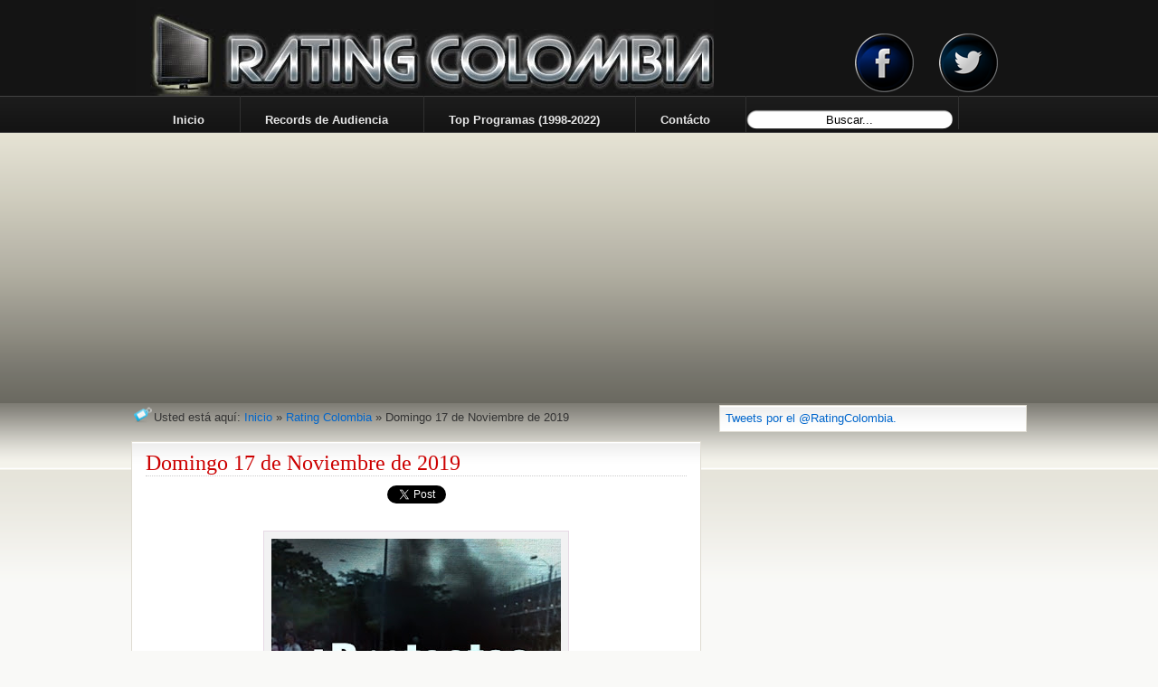

--- FILE ---
content_type: text/html; charset=UTF-8
request_url: https://www.ratingcolombia.com/2019/11/17.html
body_size: 14565
content:
<!DOCTYPE html>
<html dir='ltr' xmlns='http://www.w3.org/1999/xhtml' xmlns:b='http://www.google.com/2005/gml/b' xmlns:data='http://www.google.com/2005/gml/data' xmlns:expr='http://www.google.com/2005/gml/expr'><head>
<link href='https://www.blogger.com/static/v1/widgets/2944754296-widget_css_bundle.css' rel='stylesheet' type='text/css'/>
<meta content='Audiencia de los principales canales de televisión del país. Caracol, RCN, UNO' name='Description'/>
<script src="//raytemplates.googlecode.com/files/jquery-1.2.6.min.js" type="text/javascript"></script>
<script src="//raytemplates.googlecode.com/files/slider.js" type="text/javascript"></script>
<script src="//raytemplates.googlecode.com/files/stepcarousel.js" type="text/javascript"></script>
<meta content='text/html; charset=UTF-8' http-equiv='Content-Type'/>
<meta content='blogger' name='generator'/>
<link href='https://www.ratingcolombia.com/favicon.ico' rel='icon' type='image/x-icon'/>
<link href='https://www.ratingcolombia.com/2019/11/17.html' rel='canonical'/>
<link rel="alternate" type="application/atom+xml" title="RATING COLOMBIA - Atom" href="https://www.ratingcolombia.com/feeds/posts/default" />
<link rel="alternate" type="application/rss+xml" title="RATING COLOMBIA - RSS" href="https://www.ratingcolombia.com/feeds/posts/default?alt=rss" />
<link rel="service.post" type="application/atom+xml" title="RATING COLOMBIA - Atom" href="https://www.blogger.com/feeds/9083831503758687191/posts/default" />

<link rel="alternate" type="application/atom+xml" title="RATING COLOMBIA - Atom" href="https://www.ratingcolombia.com/feeds/1734923309253022765/comments/default" />
<!--Can't find substitution for tag [blog.ieCssRetrofitLinks]-->
<link href='https://blogger.googleusercontent.com/img/b/R29vZ2xl/AVvXsEjVKPZnMBC9YLhvxkftWKkGnMSkODf2qL-UZZi6o-ZMTu_CNU2qBKRbSc7SononUOzo6hcYulkw3Pzwui8MxOlyWQvNfMApiZ96oWlv2k681W-A31p2XuTBxQ9YdL88_dgfHt6PhcSa3bVx/s320/17-11.jpg' rel='image_src'/>
<meta content='https://www.ratingcolombia.com/2019/11/17.html' property='og:url'/>
<meta content='Domingo 17 de Noviembre de 2019' property='og:title'/>
<meta content='Audiencia de los principales canales de televisión del país.' property='og:description'/>
<meta content='https://blogger.googleusercontent.com/img/b/R29vZ2xl/AVvXsEjVKPZnMBC9YLhvxkftWKkGnMSkODf2qL-UZZi6o-ZMTu_CNU2qBKRbSc7SononUOzo6hcYulkw3Pzwui8MxOlyWQvNfMApiZ96oWlv2k681W-A31p2XuTBxQ9YdL88_dgfHt6PhcSa3bVx/w1200-h630-p-k-no-nu/17-11.jpg' property='og:image'/>
<title>RATING COLOMBIA: Domingo 17 de Noviembre de 2019</title>
<style id='page-skin-1' type='text/css'><!--
/*
-----------------------------------------------
Template Televisão // Abril 2010
Original: Mínima
http://templatesparanovoblogger.blogspot.com
Ìcone da TV Plasma: Roberto Abril Hidalgo
http://bobbyperux.deviantart.com/
*** Não é permitido retirar os créditos ***
----------------------------------------------- */
/* Variable definitions
====================
<Variable name="bgcolor" description="Page Background Color"
type="color" default="#fff">
<Variable name="menulinkcolor" description="Menu Link Color"
type="color" default="#fff">
<Variable name="menulinkhover" description="Menu Link Hover"
type="color" default="#fff">
<Variable name="textcolor" description="Text Color"
type="color" default="#333">
<Variable name="linkcolor" description="Link Color"
type="color" default="#58a">
<Variable name="pagetitlecolor" description="Blog Title Color"
type="color" default="#666">
<Variable name="titleshadow" description="Blog Title Shadow"
type="color" default="#666">
<Variable name="descriptioncolor" description="Blog Description Color"
type="color" default="#999">
<Variable name="titlecolor" description="Post Title Color"
type="color" default="#c60">
<Variable name="titleborder" description="Title Border"
type="color" default="#c60">
<Variable name="bordercolor" description="Border Color"
type="color" default="#ccc">
<Variable name="imageborder" description="Image Border Color"
type="color" default="#ccc">
<Variable name="imagebg" description="Image Background Color"
type="color" default="#ccc">
<Variable name="blockquotebg" description="Blockquote Background Color"
type="color" default="#ccc">
<Variable name="blockquoshadowcolor" description="Blockquote Shadow Color"
type="color" default="#ccc">
<Variable name="sidebarcolor" description="Sidebar Title Color"
type="color" default="#999">
<Variable name="sidebartitleshadow" description="Sidebar Title Shadow"
type="color" default="#999">
<Variable name="sidebarlink" description="Sidebar Link Color"
type="color" default="#999">
<Variable name="sidebarlinkhover" description="Sidebar Link Hover"
type="color" default="#999">
<Variable name="sidebartextcolor" description="Sidebar Text Color"
type="color" default="#666">
<Variable name="visitedlinkcolor" description="Visited Link Color"
type="color" default="#999">
<Variable name="footercolor" description="Footer Text Color"
type="color" default="#999">
<Variable name="footerlinkcolor" description="Footer Link Color"
type="color" default="#999">
<Variable name="breadcrumbscolor" description="Breadcrumbs Color"
type="color" default="#666">
<Variable name="bodyfont" description="Text Font"
type="font" default="normal normal 100% Georgia, Serif">
<Variable name="headerfont" description="Sidebar Title Font"
type="font"
default="normal normal 78% 'Trebuchet MS',Trebuchet,Arial,Verdana,Sans-serif">
<Variable name="sidebarfont" description="Sidebar Font"
type="font"
default="normal normal 78% 'Trebuchet MS',Trebuchet,Arial,Verdana,Sans-serif">
<Variable name="sidebarlinkfont" description="Sidebar Link Font"
type="font"
default="normal normal 78% 'Trebuchet MS',Trebuchet,Arial,Verdana,Sans-serif">
<Variable name="pagetitlefont" description="Blog Title Font"
type="font"
default="normal normal 200% Georgia, Serif">
<Variable name="descriptionfont" description="Blog Description Font"
type="font"
default="normal normal 78% 'Trebuchet MS', Trebuchet, Arial, Verdana, Sans-serif">
<Variable name="posttitlefont" description="Post Title Font"
type="font"
default="normal normal 78% 'Trebuchet MS', Trebuchet, Arial, Verdana, Sans-serif">
<Variable name="postfooterfont" description="Post Footer Font"
type="font"
default="normal normal 78% 'Trebuchet MS', Trebuchet, Arial, Verdana, Sans-serif">
<Variable name="footerfont" description="Footer Font"
type="font"
default="normal normal 78% 'Trebuchet MS', Trebuchet, Arial, Verdana, Sans-serif">
Variable name="breadcrumbsfont" description="Breadcrumbs Font"
type="font"
default="normal normal 78% 'Trebuchet MS', Trebuchet, Arial, Verdana, Sans-serif">
<Variable name="startSide" description="Side where text starts in blog language"
type="automatic" default="left">
<Variable name="endSide" description="Side where text ends in blog language"
type="automatic" default="right">
*/
body#layout #outer-wrapper{float:left;width: 900px;margin: 0px;}
body#layout #imagem{margin: 0px; width: 120px}
body#layout #main-wrapper{width: 550px}
body#layout header-wrapper{margin: 0px;float:left;width: 60%;}
body#layout #crosscol-wrapper{width:800px; margin-top: 40px;margin-bottom: 20px;}
body#layout #content-wrapper{margin: 0px;margin-top: 90px}
body#layout #footer-wrapper{margin: 0px;width:900px}
body#layout footer-column-container, body#layout #footer-bottom, body#layout #creditos{margin: 0px;width:900px}
.post embed, .post object{max-width: 580px;}
.sidebar .widget embed, .sidebar .widget object{width: 325px; height: 220px}
body {
margin:0;
background:#f9f9f7 url(https://blogger.googleusercontent.com/img/b/R29vZ2xl/AVvXsEiDoa04XzixK1WIb3nJkkajY6t1YxMdij9v7C4YsAoQbNvn9Kdz_iqKkIgkScj0-knDcgbo9ibBBsLN5CL-9a3Fk1OvuzMRQT2zN2zSh5kWVyx82d1QKP0gxSUfzkbHfyRP7DLAr3u0fv2c/s1600/body2.png)    repeat-x top left;
color:#333;
font-family:Arial,Tahoma,Verdana;
font-size:13px;
margin:0 auto;
padding:0;}
a:link {color:#0066CC;text-decoration:none; }
a:visited {color:#cc0000;text-decoration:none;}
a:hover {color:#cc0000; text-decoration:underline;}
a img {border-width:0;}
#navbar-iframe{height:0px}
.status-msg-wrap{display: none;}
.left{float:left}
.right{float:right}
/* Header
------------- */
#header-wrapper {
margin:0 auto;
padding:0;
height:58px;
width:980px;
background: url(https://blogger.googleusercontent.com/img/b/R29vZ2xl/AVvXsEjoxpw-_WBkz8MrhOJyB0M5inaMUb_kZRBwlKfnWdSdnSJVKIYiIFOkzyEqHd3lfJwdEvSpEItemuzUKQkg9KZvAt6tgwTqf8Ezp5ebFV7kJmy7eCPlXP6LWGkTBt7lWUDGfQqH39KEmtaG/s1600/tv.png)  no-repeat 0px 30px;}
#header {width: 500px;height:106px;margin: 0px 0px;padding: 0px;float:left}
#header-right{width: 470px;height: 106px; margin: 0px 0px;padding: 0px; float:right}
#header-right .widget{margin: 0px;padding: 34px 0px 0px;}
#header-inner {background-position: center; margin-left: auto;margin-right: auto;}
#header h1 {
margin: 0px;
padding: 40px 0px 0px 70px;
text-align:left;
color: #ffffff;
text-shadow: 1px 1px 2px #000000;
letter-spacing:0px;
line-height: 1.4em;
font: normal normal 230% Trebuchet, Trebuchet MS, Arial, sans-serif;}
#header a, #header a:visited {
margin:0;
padding:0;
text-decoration:none;}
#header a:hover {color:#ffffff;}
#header .description {
margin: 6px 0px 0px 0px;
text-align:left;
max-width:750px;
color: #e6e6e6;
letter-spacing:0px;
line-height: 1.4em;
font:normal normal 135% Verdana, sans-serif;}
#header img {margin-left: auto;margin-right: auto;}
#outer-wrapper {
margin: 0px auto;
color:#1a1a19;
padding:0px;
width:100%;
background: url(https://i.ibb.co/X2yrdPj/Canales.jpg)  no-repeat  50% 155px;
}
#crosscol-wrapper{
float:left;
margin: 0px;
width: 980px;
height: 40px;
padding: 0px 0px 0px;}
#crosscol-wrapper ul{
height: 30px;
margin: 0px auto 0px;
padding: 0px 0px 0px 0px;
list-style-type:none}
#crosscol-wrapper li{
float:left;
list-style-type:none;
border-style:solid;
border-color: #303030;
border-width:  0px thin 0px 0px;}
#crosscol-wrapper li a{
float:left;
height: 20px;
color:#e6e6e6;
padding: 10px 15px; }
#crosscol-wrapper li a:hover{background: url(https://blogger.googleusercontent.com/img/b/R29vZ2xl/AVvXsEgP5vO9Pz286pulZZuWMhjnPJDBVWhzGEXfkpqo5PvXkD6sk1cKuRX9OdhH9RGsQU-o6-HzgbXFfZoD-rz8KmYJK9Ra4V9hvXhluRKjtuFLJ-Dz92ZoQelSeYNYmE4znKIL98HQK4efFBCW/s1600/menu-hover.png)  repeat-x; color:#ffffff; text-decoration: none}
#crosscol-wrapper .widget{margin: 0px; padding: 0px;}
#content-wrapper{
width: 990px;
margin:380px auto 0px;
padding: 0px 0px;}
#blog-pager{width:625px;margin: 0 auto; clear:both;padding: 6px 0px;background: #fff url(https://blogger.googleusercontent.com/img/b/R29vZ2xl/AVvXsEhrBV4K7_YWNZDGG22ijqbc4kNvDFjcAI9gkLf17y02M2pxGTlAd9zMYiVTvMieo86GxqeKn1_TWNlSTuxH4wE3WnyJ3J8wCdsfRN04C6OAORO0n6YwPLBIXvbIr6Va9_nOdF25zecCN5Ic/s1600/post.png)  repeat-x;border:1px solid #DEDBD1;}
#main-wrapper {
margin-top:8px;
padding: 0px;
float:left;
width:630px;
word-wrap: break-word;
overflow: hidden;}
#sidebar-wrapper {
width: 340px;
margin-top: 10px;
padding: 0px;
float: right;
word-wrap: break-word;
overflow: hidden; }
#sidebar-top{width:340px; float:left; margin: 0px;padding:0px;}
#sidebar-top2{position:relative;width:340px; float:left; margin:0px;padding:0px;}
#sidebar-top-left{width:165px;margin: 0px; float:left;}
#sidebar-top-right{width:165px;margin: 0px; float:right;}
#sidebar-bottom{margin: 0px;padding: 0px;width:340px; float:left;}
#sidebar-top .widget{position:relative;margin: 0 auto 0px; padding: 0px; background: none;border:none; }
#sidebar-top .widget-content{padding: 0px; margin: 0 auto;}
#sidebar-top .widget img{position: relative;width: 338px; height:120px; border: 1px solid #777;padding: 0px; margin: 0 auto;z-index: 50}
#sidebar-top .caption{padding: 3px 0px 4px 0px;width: 338px; background: #111;position: absolute; top: 97px;left:1px; z-index: 1000; color: #fff;font-weight:bold; text-align:center;opacity: .7;filter:alpha(opacity=70);-moz-opacity:0.7;-khtml-opacity: 0.7;}
#sidebar-top .widget-item-control {
height:0px;
margin-top:0px;
display:none;}
/* Posts
-------------- */
#imagem-top{
margin: 0 auto;
float:left;
width: 628px;
height: 130px;
*height: 140px;
}
#imagem-top img{margin: 0px;float:left;
width:596px;height:120px;border: 1px solid #999; padding: 0px;}
h2.date-header{width: 100px;margin:10px 0px 0px;*margin: 0px 0px 0px;font-size: 11px;font-weight:normal;padding: 0px 5px 0px 0px;*padding: 20px 0px 0px 0px;color:#5a5a5a; text-align:right; float:right; }
.post {
float:left;
padding: 0px 0px 0px;
position:relative;
margin: 0px 0px 20px 0px;
width:628px;
line-height:1.4em;
color: #181818;
background: #fff url(https://blogger.googleusercontent.com/img/b/R29vZ2xl/AVvXsEhrBV4K7_YWNZDGG22ijqbc4kNvDFjcAI9gkLf17y02M2pxGTlAd9zMYiVTvMieo86GxqeKn1_TWNlSTuxH4wE3WnyJ3J8wCdsfRN04C6OAORO0n6YwPLBIXvbIr6Va9_nOdF25zecCN5Ic/s1600/post.png)  repeat-x;border:1px solid #DEDBD1;}
.post h3 {
height: auto;
font-style:normal;
letter-spacing: 0px;
border-bottom: 1px dotted #ccc;
color:#cc0000;
font:normal normal 135% Georgia, Times, serif;
padding: 10px 0px 0px;
margin:0px 0px 10px;}
.post h3 a, .post h3 a:visited, .post h3 strong {
width: 500px;
color:#cc0000;
font:normal normal 135% Georgia, Times, serif;
margin:0;
padding:0;
text-decoration:none;}
.post h3 strong, .post h3 a:hover {color:#cc0000;text-decoration:none}
.post-body {margin:0px 0px 0px;  line-height:1.5em;  padding: 0px 15px 5px;}
.post img{margin-right:8px; border:1px solid #d6d6d6}
.post img:hover{border: 1px solid #ccc}
.post-body blockquote {line-height:1.4em;}
.post-footer {
background: url(https://blogger.googleusercontent.com/img/b/R29vZ2xl/AVvXsEhvQa0lTW0gRzxeDIWFyq5hT9MHMWE5z4NGSDoEZf4fEyEQj45f90dbP3a_2qYdFBKGa758VoBxadfG0qf-BctLhCmz4qPUhw5IEHy_jHbMkhfFHnQszQzPvTjrcUb3j2BnIHkxlMIALl9K/s1600/post-footer.png)  repeat-x bottom left;
margin: 4px 0px 0px;
padding:15px 0px 5px;
height:20px;
text-indent: 10px;
color:#333333;
font:normal normal 83% Arial, sans-serif;
border-top:1px solid #f2f2f3;}
.post-author{background: url()  no-repeat center left;padding-left:15px;}
.post-labels{background: url(https://blogger.googleusercontent.com/img/b/R29vZ2xl/AVvXsEiW_NzPaBihJcyniElxZZg93M613-BKnu0TpyucrSuLhW-5BG5po6_cajN-EpYqk4jYJEWJ_hij8LVBvGOAyXu1t5p64cfjLCyEXnVtPBnXZco3z5wrltp_Lypjkjq_mA3-FFfFq3TYDzI/s1600/tag+tnb.png)  no-repeat center left;padding-left:25px;padding-top: 4px;}
.feed{background: url(https://blogger.googleusercontent.com/img/b/R29vZ2xl/AVvXsEgYHe3yZB-qUft4Etqdx37PZBZngCEyLN0SuWISZLPENQiivuK93FJn0LYLemGtd9ML4o6Aw7H11tTTOvkNPDX8SLDjbJJu_b9ggdJGj1Xgj28z2WqOMaQzEVbRMUanrNyPxERS3Og7lWc/s1600/feed+tnb.png)  no-repeat center left;padding-top: 4px;}
.twitter{background: url(https://blogger.googleusercontent.com/img/b/R29vZ2xl/AVvXsEiAQm2MSFLP1uTQa9ZHswTPixqeo4N4J_ExCSWx01iLXb8lOO7VYiZUeyuLaRDZCpookdWAhFO2xEde9qv81rja_s_Mv2VQqXNn7eFB7GHUQGp-DtJVZiju_tBReILG8Dn3FD_t2whwLI0/s1600/twitter+tnb.png)  no-repeat center left;padding-top: 4px;padding-left: 25px;}
.comment-link { margin-left:.6em; }
.post-body ul {margin:10px 0px;list-style-type:none;padding:10px 0;}
.post-body li{background:url() no-repeat 0px 4px; padding-top:2px;padding-bottom:3px;padding-left:22px;}
.post img {margin: 6px 0px;padding:8px;background: #f2f2f3;border:1px solid #e6d9e5;}
.post blockquote {
margin:20px 20px;
padding: 14px;
border:1px solid #ebe0ff;
background: #ffffff;
-moz-border-radius:5px;
-webkit-border-radius:5px;
-moz-box-shadow: 0px 8px 10px -7px #cccccc;}
.jump-link{
margin: 0px 0px 10px 15px;
font-size:13px;
font-weight:bold;
padding: 4px 6px 2px 24px;
float:left;
background: url(https://blogger.googleusercontent.com/img/b/R29vZ2xl/AVvXsEhrRWsDK38lCnyqhY7dyeupA21hpzqZNj9vGWOTdPdBmmLLrC37HilK0faivoIy4HS6Q54ApuZYuqd43eSWAXgY-LDSg9IkKmfpxFidmAMf26ifcP7wSbX9HylLKUG6H0jTmm1TN0L3fD7u/s1600/arrow.png)  no-repeat center left;}
.jump-link a, .jump-link a:visited{color:#0066CC; text-decoration: none}
.jump-link a:hover{color:#0066CC; text-decoration: none;}
#subscribeButtonHolder{
width:136px;
height:18px;
background:#191919; padding: 3px 4px;
-moz-border-radius:5px;
-webkit-border-radius:5px;}
.post blockquote p { margin:.75em 0; }
/* Comments
------------------- */
#comment-form, .comment-form{margin:20px 0px 0px 40px; padding:0px;}
#comments h4 {
margin:0px 0px 0px;
padding: 0px 0px 0px 0px;
font-weight: bold;
line-height: 1.4em;
letter-spacing:0em;
color: #111;
text-align:left;}
#comments-block {
width: 630px;
margin:15px 0;
padding: 0px 0px;
line-height:1.5em; }
#comments-block span.autorcomentario {position: relative; left:60px;top: 15px;}
#comments-block span.autorcomentario a {font-family:'Lucida Grande','Times New Roman'; font-size:19px;}
#comments-block .comment-author {margin-top:40px;}
#comments-block .comment-body {
-webkit-border-top-left-radius: 0px;
-webkit-border-top-right-radius: 20px;
-webkit-border-bottom-right-radius: 20px;
-webkit-border-bottom-left-radius: 0px;
-moz-border-radius-topleft: 0px;
-moz-border-radius-topright: 20px;
-moz-border-radius-bottomright: 20px;
-moz-border-radius-bottomleft: 0px;
border-top-left-radius: 0px;
border-top-right-radius: 20px;
border-bottom-right-radius: 20px;
border-bottom-left-radius: 0px;
margin:-35px 0 15px;
background:#fff url(https://blogger.googleusercontent.com/img/b/R29vZ2xl/AVvXsEhoAWXc-Gs7ma1AxE9_2ZAIDBnAL36aJCIj-rRPNaTqx78gOoRT0AMaITETvTVP_WUhFeKwldGmPGnVWa1n6oSytISUEWi2CYIbTUsymiE4b64ivfodf1HLyPDyn4RzOH7nn2XWR7FCjOSo/s1600/comments.png)  repeat-x top left;
border:1px double #ccc;
padding:45px 10px 20px 10px;
-moz-box-shadow: 0px 10px 10px -9px #999;color:#555 }
#comments-block.avatar-comment-indent {
margin-left:0px;
position:relative;}
#comments-block .avatar-image-container {
height:37px;
left:14px;
position:absolute;
width:37px;}
#comments-block .comment-timestamp {
margin:-1.0em 0 2em;
line-height: 1.4em;
float:right;
padding: 5px;
font-size:11px;}
#comments-block .comment-body p {margin: 15px 0px; }
.deleted-comment {font-style:italic;  color:gray;}
#blog-pager-newer-link {  float: left;padding-left:25px; }
#blog-pager-older-link {  float: right;padding-right:25px; }
#blog-pager {   text-align: center; }
.feed-links { text-indent:-9999em;}
#relacionados{
padding: 0px 15px;
margin: -2px 0px 0px;
padding: 0px 15px;
background: #fff url(https://blogger.googleusercontent.com/img/b/R29vZ2xl/AVvXsEhrBV4K7_YWNZDGG22ijqbc4kNvDFjcAI9gkLf17y02M2pxGTlAd9zMYiVTvMieo86GxqeKn1_TWNlSTuxH4wE3WnyJ3J8wCdsfRN04C6OAORO0n6YwPLBIXvbIr6Va9_nOdF25zecCN5Ic/s1600/post.png)  repeat-x;}
#relacionados h4{
text-shadow: 0px 1px 0px #fff;
font-size:13px;
font-family: Helvetica,Arial, Sans-Serif;
font-weight:normal;
margin:0px 0px 0px 0px;
padding: 10px 0px 0px 0px;
text-indent:10px;}
#relacionados ul{
margin:4px 0px 0px 0px;
list-style-type:none;
padding: 0px 0px 10px 0px;}
#relacionados li{
padding:2px 0px 1px 0px;
font-size:13px;
list-style-type:none;
text-indent:15px;
border-bottom: 1px dashed #ccc;
background: url()  no-repeat center left;}
/* Sidebar Content
--------------------- */
.sidebar {color: #4c4c4c;font: normal normal 99% Arial, sans-serif;line-height: 1.45em;}
.sidebar h2{
margin: 0px;
padding:6px 0px 0px;
text-indent: 10px;
color:#5a5a5a;
font:normal bold 101% Arial, sans-serif;
text-shadow: 0px 1px 0px #ffffff;}
.sidebar a:link{color:#0066CC;}
.sidebar a:visited{color: #0066CC;}
.sidebar a:hover{color:#cc0000;text-decoration: none;}
.sidebar ul {list-style:none;margin:0 0 0;padding: 0 0 10px;}
.sidebar li {display: block;margin:2px 0px;border-bottom: 1px solid #DEDBD1;
text-indent:14px;line-height:1.5em;padding:4px 0px 2px;font:normal normal 92% Arial, sans-serif;background: url()  no-repeat center left;}
.sidebar li:visited {display:block;background: url()  no-repeat center left;}
.sidebar li:hover{display: block;text-decoration: none; background: url()  no-repeat center left;}
#showItemLabel {}
#showItemLabel ul { padding:0; margin:0;}
#showItemLabel ul li {padding: 0 0 2px 10px;margin: 2px 0;
width: 90%;}
#showItemLabel ul li a, #showItemLabel ul li a:visited {color: #0066CC;  font-weight: normal;}
#showItemLabel ul li a:hover {color: #cc0000;}
.sidebar .widget{
background: #fff url(https://blogger.googleusercontent.com/img/b/R29vZ2xl/AVvXsEhrBV4K7_YWNZDGG22ijqbc4kNvDFjcAI9gkLf17y02M2pxGTlAd9zMYiVTvMieo86GxqeKn1_TWNlSTuxH4wE3WnyJ3J8wCdsfRN04C6OAORO0n6YwPLBIXvbIr6Va9_nOdF25zecCN5Ic/s1600/post.png)  repeat-x; border:1px solid #DEDBD1;
margin: 0px 0px 6px;
padding: 0px;}
.sidebar .widget-content{padding:5px 6px 5px;}
#Blog1{margin: 0px; padding: 0 0 0}
.main .widget {margin:0 0 0;  padding: 0px; }
/* Profile
----------------- */
.profile-img {float: right;margin-top: 0;margin-right: 5px;margin-bottom: 5px;
margin-left: 5px;padding: 4px;width:60px;height:60px;}
.profile-data {margin:0 0px;letter-spacing:0;font-size: 13px;color: #1a1a19;font-weight: bold;line-height: 1.5em;}
.profile-datablock {margin:.5em  0.9em;}
.profile-textblock {margin: 0.5em 0;line-height: 1.4em;}
.profile-link {display:none;}
/* Footer
----------------------*/
#creditos {
font:normal normal 89% Trebuchet, Trebuchet MS, Arial, sans-serif;
font-size:11px;
width:100%;
height:20px;
margin:0px auto;
padding: 10px 0px;}
.credleft {float:left;margin:0;padding:11px 0 0 10px;width:30%;}
#creditos p {
color:#333333;
font:normal normal 89% Trebuchet, Trebuchet MS, Arial, sans-serif;
margin:0;padding:0 0 5px;}
#cred a {color:#191919;text-decoration:none;}
.credright {
float:right;
margin:0;
padding:5px 10px 0 0;
text-align:right;
width:60%;
font-size: 24px;
font-weight:bold}
#footer-wrapper {
margin: 0px auto 10px;
padding: 0px;
width: 100%;
background: #fefefe url(https://blogger.googleusercontent.com/img/b/R29vZ2xl/AVvXsEivpk-kCnR4HGWZ1WjoMGoJvKF9KCalHP0LhUoNTuKW2-v-OJZlwBDu7otWQcRQ2MYDpUl3z8PlmPT0wKyBaPk24K7BGDM8M6yjlXLpXRriO5B2Li9WJoaNSuN4vIYtxDedvHxK3lWC2p7C/s1600/footer.png)  repeat-x top left;}
#footer-column-container {margin: 0 auto;width: 990px;padding:10px 0px; }
.footer .widget {
font-size:12px;
margin:3px 0px;
padding:8px;}
.footer {text-align:left;}
.footer h2{
margin: 0px;
padding:6px 0px 0px;
text-indent: 10px;
color:#5a5a5a;
font:normal bold 101% Arial, sans-serif;
text-shadow: 0px 1px 0px #ffffff;}
.footer a:link{color:#0066CC;}
.footer a:visited{color: #0066CC;}
.footer a:hover{color:#cc0000;text-decoration: none;}
.footer ul {list-style:none;margin:0 0 0;padding: 0 0 0;}
.footer li {display: block;margin:2px 0px;border-bottom: 1px solid #DEDBD1;
text-indent:14px;line-height:1.5em;padding:4px 0px 2px;font:normal normal 92% Arial, sans-serif;background: url()  no-repeat center left;}
.footer li:visited {display:block;background: url()  no-repeat center left;}
.footer li:hover{display: block;text-decoration: none; background: url()  no-repeat center left;}
.breadcrumbs{
width: 100%;
padding:7px 7px 7px 0px;
margin: 0px 0px 10px 0px;
font:$breadcrumbsfont;
line-height: 1.4em;
color: #333333;
background: none;}
.labels{background: url(https://blogger.googleusercontent.com/img/b/R29vZ2xl/AVvXsEiW_NzPaBihJcyniElxZZg93M613-BKnu0TpyucrSuLhW-5BG5po6_cajN-EpYqk4jYJEWJ_hij8LVBvGOAyXu1t5p64cfjLCyEXnVtPBnXZco3z5wrltp_Lypjkjq_mA3-FFfFq3TYDzI/s1600/tag+tnb.png)  no-repeat center left;padding-top:1px;padding-left:25px;}
#AdSense1{
text-align:center;
}
#AdSense3{
text-align:center;
}
.inline-ad{
text-align:center;
}
table#RedesSociales{
position:fixed;
top:250px;
left:1px;
z-index:200;
}
/* Menu horizontal con buscador
----------------------------------------------- */
#menuWrapper {
width:100%; /* Ancho del menú */
height:0px;
padding-left:14px;
background:#333; /* Color de fondo */
border-radius:20px; /* Bordes redondeados de la barra principal */
}
.menu {
padding:0;
margin:0;
list-style:none;
height:35px;
position:relative;
z-index:5;
font-family:arial, verdana, sans-serif;
}
.menu li:hover li a {
background:none;
}
.menu li.top {display:block; float:left;}
.menu li a.top_link {
display:block;
float:left;
height:35px;
line-height:34px;
color:#ccc;
text-decoration:none;
font-family:"Lucida Sans Unicode", "Trebuchet Unicode MS", "Lucida Grande",sans-serif;
font-size:13px; /* Tamaño de la fuente */
font-weight:bold;
padding:0 0 0 12px;
cursor:pointer;
}
.menu li a.top_link span {
float:left;
display:block;
padding:0 24px 0 12px;
height:35px;
}
.menu li a.top_link span.down {
float:left;
display:block;
padding:0 24px 0 12px;
height:35px;
}
.menu li a.top_link:hover, .menu li:hover > a.top_link {color:#fff; }
.menu li:hover {position:relative; z-index:2;}
.menu ul,
.menu li:hover ul ul,
.menu li:hover ul li:hover ul ul,
.menu li:hover ul li:hover ul li:hover ul ul,
.menu li:hover ul li:hover ul li:hover ul li:hover ul ul
{position:absolute; left:-9999px; top:-9999px; width:0; height:0; margin:0; padding:0; list-style:none;}
.menu li:hover ul.sub {
left:0;
top:35px;
background:#333; /* Color de fondo del submenú */
padding:3px;
white-space:nowrap;
width:200px;
height:auto;
z-index:3;
}
.menu li:hover ul.sub li {
display:block;
height:30px;
position:relative;
float:left;
width:200px;
font-weight:normal;
}
.menu li:hover ul.sub li a{
display:block;
height:30px;
width:200px;
line-height:30px;
text-indent:5px;
color:#ccc;
text-decoration:none;
}
.menu li ul.sub li a.fly {
/* Color de fondo del submenú */
background:#333 url(https://blogger.googleusercontent.com/img/b/R29vZ2xl/AVvXsEiC2QA-pb31HOB0anQtGAZINjjOYQu_C3BDI8zqUzlfgFW1oWbWqV7we4cbQpMqdBhP6YDG36f9cVezKLt4KgWPW7R-VDJYBWs5xCL5YJNUOSWCPI6vsMozRYoZooCKbjFIlJU5gjxxRHar/) 185px 10px no-repeat;}
.menu li:hover ul.sub li a:hover {
background:#2580a2; /* Color de fondo al pasar el cursor */
color:#fff;
}
.menu li:hover ul.sub li a.fly:hover, .menu li:hover ul li:hover > a.fly {
/* Color de fondo al pasar el cursor */
background:#2580a2 url(https://blogger.googleusercontent.com/img/b/R29vZ2xl/AVvXsEiC2QA-pb31HOB0anQtGAZINjjOYQu_C3BDI8zqUzlfgFW1oWbWqV7we4cbQpMqdBhP6YDG36f9cVezKLt4KgWPW7R-VDJYBWs5xCL5YJNUOSWCPI6vsMozRYoZooCKbjFIlJU5gjxxRHar/) 185px 10px no-repeat; color:#fff;}
.menu li:hover ul li:hover ul,
.menu li:hover ul li:hover ul li:hover ul,
.menu li:hover ul li:hover ul li:hover ul li:hover ul,
.menu li:hover ul li:hover ul li:hover ul li:hover ul li:hover ul {
left:200px;
top:-4px;
background: #333; /* Color de fondo del submenú */
padding:3px;
white-space:nowrap;
width:200px;
z-index:4;
height:auto;
}
#search {
width: 228px; /* Ancho del buscador */
height: 22px;
float: right;
text-align: center;
margin-top: 15px;
margin-right: 6px;
/* Imagen de fondo del buscador */
background: url(https://blogger.googleusercontent.com/img/b/R29vZ2xl/AVvXsEie4Q-S0LYrCAexFpiG6fQTa_hupquMYzF_koPpZ76gXC9dPqHCnDLrZVJoWVuAsEdF4hOWNWT6qsIlw3gg6-G99OlOHhZj07h_-xfC7M_zQevDYKRP2nRIddkQLUA601_CjZicYeRbF8o/s1600/search-bar.png) no-repeat;
}
#search-box {
margin-top: 3px;
border:0px;
background: transparent;
text-align:center;
}
#blog-pager {visibility:hidden; display:none;}
#btn-whatsapp {
display: none;
}
#btn-whatsapp a {
display: block;
width: 100px;
height: 100px;
overflow: hidden;
margin: 0 auto;
background: url(https://blogger.googleusercontent.com/img/b/R29vZ2xl/AVvXsEjYNJIhGrhHCDLBP2prKR6fMvpPMjIrPiuMnZKhfUm4GDYWVnx5plLK2rl-uYDqKRH6vU5oD6eBvlPTP8GGXKyV14Uamgib3TPEKGqdTDmMmBqlibuClpOQI2SjlJxwIm8FDDrkGVxGKDo/s100/WhatsApp+Logo.png);
}
img.zoom {
width: 499px;
height: 291px;
-webkit-transition: all .2s ease-in-out;
-moz-transition: all .2s ease-in-out;
-o-transition: all .2s ease-in-out;
-ms-transition: all .2s ease-in-out;
}
.transition {
-webkit-transform: scale(1.8);
-moz-transform: scale(1.8);
-o-transform: scale(1.8);
transform: scale(1.8);
}

--></style>
<script type='text/javascript'>

//<![CDATA[
var relatedTitles = new Array();
var relatedTitlesNum = 0;
var relatedUrls = new Array();
function related_results_labels(json) {
for (var i = 0; i < json.feed.entry.length; i++) {
var entry = json.feed.entry[i];
relatedTitles[relatedTitlesNum] = entry.title.$t;
for (var k = 0; k < entry.link.length; k++) {
if (entry.link[k].rel == 'alternate') {
relatedUrls[relatedTitlesNum] = entry.link[k].href;
relatedTitlesNum++;
break;
}
}
}
}
function removeRelatedDuplicates() {
var tmp = new Array(0);
var tmp2 = new Array(0);
for(var i = 0; i < relatedUrls.length; i++) {
if(!contains(tmp, relatedUrls[i])) {
tmp.length += 1;
tmp[tmp.length - 1] = relatedUrls[i];
tmp2.length += 1;
tmp2[tmp2.length - 1] = relatedTitles[i];
}
}
relatedTitles = tmp2;
relatedUrls = tmp;
}
function contains(a, e) {
for(var j = 0; j < a.length; j++) if (a[j]==e) return true;
return false;
}
function printRelatedLabels() {
var r = Math.floor((relatedTitles.length - 1) * Math.random());
var i = 0;
document.write('<ul>');
while (i < relatedTitles.length && i < 20) {
document.write('<li><a href="' + relatedUrls[r] + '">' + relatedTitles[r] + '</a></li>');
if (r < relatedTitles.length - 1) {
r++;
} else {
r = 0;
}
i++;
}
document.write('</ul>');
}
//]]>
</script>
<script>
<a href='https://apis.google.com/js/platform.js'>https://apis.google.com/js/platform.js</a>" async defer>
{lang: 'es' }
</script>

<script async src="//platform.twitter.com/widgets.js" charset="utf-8"></script>

<script async src="//pagead2.googlesyndication.com/pagead/js/adsbygoogle.js"></script>
<script>
(adsbygoogle = window.adsbygoogle || []).push({
google_ad_client: "ca-pub-2781261939714831",
enable_page_level_ads: true
});
</script>

<style type='text/css'>
	.zoom{
		transition: 1.5s ease;
 		-moz-transition: 1.5s ease; /* Firefox */
 		-webkit-transition: 1.5s ease; /* Chrome - Safari */
 		-o-transition: 1.5s ease; /* Opera */
	}
	.zoom:hover{
		transform : scale(1.1);
		-moz-transform : scale(1.1); /* Firefox */
		-webkit-transform : scale(1.1); /* Chrome - Safari */
		-o-transform : scale(1.1); /* Opera */
		-ms-transform : scale(1.1); /* IE9 */
	}
</style>
<link href='https://www.blogger.com/dyn-css/authorization.css?targetBlogID=9083831503758687191&amp;zx=9e9046dc-f9d9-4da9-ad83-ef5b8f85c230' media='none' onload='if(media!=&#39;all&#39;)media=&#39;all&#39;' rel='stylesheet'/><noscript><link href='https://www.blogger.com/dyn-css/authorization.css?targetBlogID=9083831503758687191&amp;zx=9e9046dc-f9d9-4da9-ad83-ef5b8f85c230' rel='stylesheet'/></noscript>
<meta name='google-adsense-platform-account' content='ca-host-pub-1556223355139109'/>
<meta name='google-adsense-platform-domain' content='blogspot.com'/>

<!-- data-ad-client=ca-pub-2781261939714831 -->

</head>
<script type='text/javascript'>
window.___gcfg = {lang: 'es'};
(function() 
{var po = document.createElement("script");
po.type = "text/javascript"; po.async = true;po.src = "https://apis.google.com/js/plusone.js";
var s = document.getElementsByTagName("script")[0];
s.parentNode.insertBefore(po, s);
})();</script>
<body>
<div class='navbar section' id='navbar'><div class='widget Navbar' data-version='1' id='Navbar1'><script type="text/javascript">
    function setAttributeOnload(object, attribute, val) {
      if(window.addEventListener) {
        window.addEventListener('load',
          function(){ object[attribute] = val; }, false);
      } else {
        window.attachEvent('onload', function(){ object[attribute] = val; });
      }
    }
  </script>
<div id="navbar-iframe-container"></div>
<script type="text/javascript" src="https://apis.google.com/js/platform.js"></script>
<script type="text/javascript">
      gapi.load("gapi.iframes:gapi.iframes.style.bubble", function() {
        if (gapi.iframes && gapi.iframes.getContext) {
          gapi.iframes.getContext().openChild({
              url: 'https://www.blogger.com/navbar/9083831503758687191?po\x3d1734923309253022765\x26origin\x3dhttps://www.ratingcolombia.com',
              where: document.getElementById("navbar-iframe-container"),
              id: "navbar-iframe"
          });
        }
      });
    </script><script type="text/javascript">
(function() {
var script = document.createElement('script');
script.type = 'text/javascript';
script.src = '//pagead2.googlesyndication.com/pagead/js/google_top_exp.js';
var head = document.getElementsByTagName('head')[0];
if (head) {
head.appendChild(script);
}})();
</script>
</div></div>

<div id="fb-root"></div>
<script>(function(d, s, id) {
var js, fjs = d.getElementsByTagName(s)[0];
if (d.getElementById(id)) return;
js = d.createElement(s); js.id = id;
js.src = 'https://connect.facebook.net/es_LA/sdk.js#xfbml=1&version=v2.12&appId=172451896660095&autoLogAppEvents=1';
fjs.parentNode.insertBefore(js, fjs);
}(document, 'script', 'facebook-jssdk'));</script>

<a id='top'></a>
<div id='outer-wrapper'>
<div id='header-wrapper'>
<div class='header section' id='header'><div class='widget Header' data-version='1' id='Header1'>
<div id='header-inner'>
<a href='https://www.ratingcolombia.com/' style='display: block'>
<img alt='RATING COLOMBIA' height='106px; ' id='Header1_headerimg' src='https://blogger.googleusercontent.com/img/b/R29vZ2xl/AVvXsEhNkpP_kln2YQIjDcFB7O_nOB3veEnx6yFsDkcxCKYywI-oIJJhjyggw4aTK-PH6Jnm69Hh7NTzgPoCasTEDLgz8s1KiaMnh3n8z-rb9sJNf-Pd53pA1PemDnH1VQOXzTzqV_DfhAErrsjE/s1600/CABEZERA.jpg' style='display: block' width='639px; '/>
</a>
</div>
</div></div>
<div class='header section' id='header-right'><div class='widget HTML' data-version='1' id='HTML4'>
<div class='widget-content'>
<div align="right">
<table>
<tr>
<td><a href="https://www.facebook.com/RatingColombia" target="_blank"><img src="https://i.postimg.cc/GpCVW7gP/Facebook.png" /></a></td>
<td><img src="https://i.postimg.cc/xjkL1Qxj/Sepa-cabe.png" /></td>
<td><a href="https://twitter.com/RatingColombia" target="_blank"><img src="https://i.postimg.cc/zf7t9Jg5/Twitter.png" /></a></td>
<td><img src="https://i.postimg.cc/xjkL1Qxj/Sepa-cabe.png" /></td>
</tr>
</table>
</div>
</div>
<div class='clear'></div>
</div></div>
<div id='crosscol-wrapper'>
<div class='crosscol section' id='crosscol'><div class='widget HTML' data-version='1' id='HTML2'>
<div class='widget-content'>
<div id='menuWrapper'>
<ul class='menu'>
<li class='top'><a class='top_link' href='https://www.ratingcolombia.com/'><span>Inicio</span></a></li>

<li class='top'><a class='top_link' href='https://www.ratingcolombia.com/2010/12/cifras-de-audiencia-en-colombia.html'><span class='down'>Records de Audiencia</span></a></li>

<li class='top'><a class='top_link' href='https://archivo.ratingcolombia.com/p/producciones-mas-vistas.html'><span class='down'>Top Programas (1998-2022)</span></a></li>

<li class='top'><a class='top_link' href='https://archivo.ratingcolombia.com/p/contacto.html'><span class='down'>Contácto</span></a></li>


<!-- Buscador -->
<li>
<form action='/search' id='search' method='get' name='searchForm' style='display:inline;'> 
<input id='search-box' name='q' onblur='if (this.value == &quot;&quot;) this.value = &quot;Buscar...&quot;;' onfocus='if (this.value == &quot;Buscar...&quot;) this.value = &quot;&quot;;' size='15' type='text' value='Buscar...'/></form>
</li>

</ul>
</div>
</div>
<div class='clear'></div>
</div></div>
</div>
</div>
<div class='clear:both;'></div>
<div id='content-wrapper'>
<div id='main-wrapper'>
<div class='main section' id='main'><div class='widget HTML' data-version='1' id='HTML3'>
</div><div class='widget Blog' data-version='1' id='Blog1'>
<div class='blog-posts hfeed'>
<!--Can't find substitution for tag [defaultAdStart]-->
<p class='breadcrumbs'>
<span class='post-labels'>
    Usted está aquí: <a href='https://www.ratingcolombia.com/' rel='tag'>Inicio</a>
 &#187;
    <a href='https://www.ratingcolombia.com/search/label/Rating%20Colombia' rel='tag'>Rating Colombia</a>

    &#187; <span>Domingo 17 de Noviembre de 2019</span>
</span>
</p>
<div class='post hentry uncustomized-post-template'>
<a name='1734923309253022765'></a>
<div class='post-body entry-content' oncontextmenu='return false' ondragstart='return false' onmousedown='return false' onselectstart='return false'>
<h2 class='date-header'>
<script>document.write(ultimaFecha);</script>
</h2>
<h3 class='post-title entry-title'>
<a href='https://www.ratingcolombia.com/2019/11/17.html'>Domingo 17 de Noviembre de 2019</a>
</h3>
<div align='center'>
<a class='twitter-share-button' data-count='horizontal' data-lang='es' data-text='Domingo 17 de Noviembre de 2019' data-url='https://www.ratingcolombia.com/2019/11/17.html' data-via='RatingColombia' href='https://twitter.com/share'>Tweet</a><script src='//platform.twitter.com/widgets.js' type='text/javascript'></script>
<g:plusone annotation='none' href='https://www.ratingcolombia.com/2019/11/17.html' size='medium'></g:plusone>
</div>
<div align='center'>
<div class="fb-like" expr:src="https://developers.facebook.com/docs/plugins?href='data:post.url'" data-layout="button" data-action="like" data-size="small" data-show-faces="false" data-share="true"></div>
</div>
<div align="center">
<div align="center" class="MsoNormal" style="line-height: normal; margin-bottom: .0001pt; margin-bottom: 0cm; text-align: center;">
<div class="separator" style="clear: both; text-align: center;">
<a href="https://blogger.googleusercontent.com/img/b/R29vZ2xl/AVvXsEjVKPZnMBC9YLhvxkftWKkGnMSkODf2qL-UZZi6o-ZMTu_CNU2qBKRbSc7SononUOzo6hcYulkw3Pzwui8MxOlyWQvNfMApiZ96oWlv2k681W-A31p2XuTBxQ9YdL88_dgfHt6PhcSa3bVx/s1600/17-11.jpg" imageanchor="1" style="margin-left: 1em; margin-right: 1em;"><img border="0" data-original-height="410" data-original-width="410" height="320" src="https://blogger.googleusercontent.com/img/b/R29vZ2xl/AVvXsEjVKPZnMBC9YLhvxkftWKkGnMSkODf2qL-UZZi6o-ZMTu_CNU2qBKRbSc7SononUOzo6hcYulkw3Pzwui8MxOlyWQvNfMApiZ96oWlv2k681W-A31p2XuTBxQ9YdL88_dgfHt6PhcSa3bVx/s320/17-11.jpg" width="320" /></a></div>
<i><span style="color: black;"><span style="font-family: &quot;times&quot; , &quot;times new roman&quot; , serif;">Rating Colombia Domingo 17 de Noviembre de 2019</span></span></i></div>
<blockquote class="twitter-tweet">
<div dir="ltr" lang="es">
<span style="font-family: Times, Times New Roman, serif; font-size: large;"><i>1. Séptimo Día (CRC) 8.4<br />2. Noticias Caracol 19:00 (CRC) 8.3</i></span></div>
<div dir="ltr" lang="es">
<span style="font-family: Times, Times New Roman, serif; font-size: large;"><i>3. Los Informantes (CRC) 8.2</i></span></div>
<div dir="ltr" lang="es">
<span style="font-family: Times, Times New Roman, serif; font-size: large;"><i>4. 4 Caminos&nbsp;(RCN) 6.8<br />5. The Suso's Show (CRC) 6.2</i></span></div>
<div dir="ltr" lang="es">
<span style="font-family: Times, Times New Roman, serif; font-size: large;"><i>6. MasterChef Celebrity 2 (RCN) 5.8</i></span></div>
</blockquote>
<span style="font-family: Times, Times New Roman, serif; font-size: large;"><b>FRANJA EARLY</b></span></div>
<div align="center">
<span style="font-family: Times, Times New Roman, serif; font-size: large;"><i><br />1.&nbsp;América de Cali vs Deportivo Cali * (RCN)&nbsp;7.0</i></span></div>
<div align="center">
<span style="font-family: Times, Times New Roman, serif; font-size: large;"><i>2.&nbsp;Noticias Caracol 12:30&nbsp;(CRC)&nbsp;5.1</i></span></div>
<div align="center">
<span style="font-family: Times, Times New Roman, serif; font-size: large;"><i>3.&nbsp;Expediente Final&nbsp;(CRC)&nbsp;4.2</i></span></div>
<div align="center">
<span style="font-family: Times, Times New Roman, serif; font-size: large;"><br /><b>FRANJA LATE</b></span></div>
<div align="center">
<span style="font-family: Times, Times New Roman, serif; font-size: large;"><i><br /></i></span><span style="font-family: Times, Times New Roman, serif; font-size: large;"><i>1.&nbsp;Voz Populi Te Ve&nbsp;(CRC)&nbsp;5.2</i></span><br />
<div style="text-align: left;">
<span style="font-family: Times, Times New Roman, serif;"><i>* Fecha 3, Cuadrangulares Torneo Finalización FPC 2019.</i></span></div>
<script async="" charset="utf-8" src="https://platform.twitter.com/widgets.js"></script>
</div>
<!--Can't find substitution for tag [defaultAdEnd]-->
<div class='inline-ad'>
</div>
<!--Can't find substitution for tag [adStart]-->
<div style='clear: both;'></div>
</div>
<div align='center'>
<script async src="//pagead2.googlesyndication.com/pagead/js/adsbygoogle.js"></script>
<!-- Julian3 -->
<ins class="adsbygoogle"
style="display:inline-block;width:336px;height:280px"
data-ad-client="ca-pub-2781261939714831"
data-ad-slot="6392008814"></ins>
<script>
(adsbygoogle = window.adsbygoogle || []).push({});
</script>
</div>
<div align='center'>
<a class='twitter-share-button' data-count='horizontal' data-lang='es' data-text='Domingo 17 de Noviembre de 2019' data-url='https://www.ratingcolombia.com/2019/11/17.html' data-via='RatingColombia' href='https://twitter.com/share'>Tweet</a><script src='//platform.twitter.com/widgets.js' type='text/javascript'></script>
<g:plusone annotation='none' href='https://www.ratingcolombia.com/2019/11/17.html' size='medium'></g:plusone>
</div>
<div align='center'>
<div class="fb-like" expr:src="https://developers.facebook.com/docs/plugins?href='data:post.url'" data-layout="button" data-action="like" data-size="large" data-show-faces="false" data-share="true"></div>
<div id='btn-whatsapp'><a alt='Compartir en WhatsApp' data-action='share/whatsapp/share' href='whatsapp://send?text=Domingo 17 de Noviembre de 2019 - https://www.ratingcolombia.com/2019/11/17.html' title='Compartir en WhatsApp'></a></div>
</div>
<div class='post-footer'>
<div class='post-footer-line post-footer-line-1'>
<span class='post-author vcard'>
</span>
<span class='post-labels'>
Etiquetas:
<a href='https://www.ratingcolombia.com/search/label/Rating%20Colombia' rel='tag'>Rating Colombia</a>
<script src="//static.ak.fbcdn.net/connect.php/js/FB.Share" type="text/javascript"></script>
<script src='/feeds/posts/default/-/Rating Colombia?alt=json-in-script&callback=related_results_labels&max-results=10' type='text/javascript'></script></span>
<span class='feed' style='padding-left:25px'><a class='rss' href='https://www.ratingcolombia.com/feeds/posts/default'>Feed</a>.</span>
<span class='post-comment-link'>
</span>
</div><br/>
<div class='post-footer-line post-footer-line-2'>
<span class='post-icons'>
<span class='item-control blog-admin pid-2018953482'>
<a href='https://www.blogger.com/post-edit.g?blogID=9083831503758687191&postID=1734923309253022765&from=pencil' title='Editar entrada'>
<img alt='' class='icon-action' height='18' src='//www.blogger.com/img/icon18_edit_allbkg.gif' width='18'/>
</a>
</span>
</span>
<span class='post-backlinks post-comment-link'>
</span>
</div>
</div>
<div id='relacionados'>
<h4>.<br/>
.<br/>
Publicaciones recientes:</h4>
<script type='text/javascript'>
removeRelatedDuplicates();
printRelatedLabels();
</script>
</div>
</div>
<div class='comments' id='comments'>
<a name='comments'></a>
<div id='backlinks-container'>
<div id='Blog1_backlinks-container'>
</div>
</div>
</div>
<!--Can't find substitution for tag [defaultAdEnd]-->
<!--Can't find substitution for tag [adEnd]-->
</div>
<div class='blog-pager' id='blog-pager'>
<span id='blog-pager-newer-link'>
<a class='blog-pager-newer-link' href='https://www.ratingcolombia.com/2019/11/18.html' id='Blog1_blog-pager-newer-link' title='Entrada más reciente'>Entrada más reciente</a>
</span>
<span id='blog-pager-older-link'>
<a class='blog-pager-older-link' href='https://www.ratingcolombia.com/2019/11/16.html' id='Blog1_blog-pager-older-link' title='Entrada antigua'>Entrada antigua</a>
</span>
<a class='home-link' href='https://www.ratingcolombia.com/'>Página Principal</a>
</div>
<div class='clear'></div>
<div align='center'>
<a href='https://archivo.ratingcolombia.com/'><img src='https://i.ibb.co/NSGbKWz/Archivo.png'/></a>
</div>
<div class='post-feeds'>
</div>
</div></div></div>
<div id='sidebar-wrapper'>
<div class='sidebar no-items section' id='sidebar-top'></div>
<div class='clear'></div>
<div class='sidebar section' id='sidebar-top2'><div class='widget HTML' data-version='1' id='HTML1'>
<div class='widget-content'>
<a class="twitter-timeline" href="https://twitter.com/RatingColombia" data-width="320" data-lang="es" data-widget-id="622631059914653696">Tweets por el @RatingColombia.</a>
<script>!function(d,s,id){var js,fjs=d.getElementsByTagName(s)[0],p=/^http:/.test(d.location)?'http':'https';if(!d.getElementById(id)){js=d.createElement(s);js.id=id;js.src=p+"://platform.twitter.com/widgets.js";fjs.parentNode.insertBefore(js,fjs);}}(document,"script","twitter-wjs");</script>
</div>
<div class='clear'></div>
</div></div>
<div class='clear'></div>
<div class='sidebar no-items section' id='sidebar-top-left'></div>
<div class='sidebar no-items section' id='sidebar-top-right'></div>
<div class='clear'></div>
<div class='sidebar no-items section' id='sidebar-bottom'></div><div class='clear'></div>
</div>
<!-- spacer for skins that want sidebar and main to be the same height-->
<div class='clear'>&#160;</div>
</div>
<div style='clear:both;'></div></div>
<!-- Início do Footer-->
<div id='footer-wrapper'>
<div id='footer-column-container'>
<div id='footer-column-left' style='float:left; width: 33%;'>
<div class='footer no-items section' id='footer2'></div></div>
<div id='footer-column-center' style='float:left; width: 33%;margin-left: 5px;'>
<div class='footer no-items section' id='footer3'></div></div>
<div id='footer-column-right' style='float:right; width: 33%;'>
<div class='footer no-items section' id='footer4'></div></div>
<div style='clear:both;'></div>
<div id='footer-bottom'>
<div class='footer no-items section' id='column-bottom'></div>
</div>
<div style='clear:both;'></div>
<div id='creditos'><div class='credleft'><p>&#169; Copyright Rating Colombia, 2022 &#183;</p></div><div class='credright'><p><a href='#top'>&#8657;</a></p></div></div></div></div>
<script>//<![CDATA[
if(/Android|webOS|iPhone|BlackBerry|IEMobile|Opera Mini/i.test(navigator.userAgent) ) {document.getElementById("btn-whatsapp").style.display="block";}
else {document.getElementById("btn-whatsapp").style.display="none";}
//]]></script>

<script type="text/javascript" src="https://www.blogger.com/static/v1/widgets/3845888474-widgets.js"></script>
<script type='text/javascript'>
window['__wavt'] = 'AOuZoY61b98m7OvblXt4oo2UebepUOVt0w:1768376462290';_WidgetManager._Init('//www.blogger.com/rearrange?blogID\x3d9083831503758687191','//www.ratingcolombia.com/2019/11/17.html','9083831503758687191');
_WidgetManager._SetDataContext([{'name': 'blog', 'data': {'blogId': '9083831503758687191', 'title': 'RATING COLOMBIA', 'url': 'https://www.ratingcolombia.com/2019/11/17.html', 'canonicalUrl': 'https://www.ratingcolombia.com/2019/11/17.html', 'homepageUrl': 'https://www.ratingcolombia.com/', 'searchUrl': 'https://www.ratingcolombia.com/search', 'canonicalHomepageUrl': 'https://www.ratingcolombia.com/', 'blogspotFaviconUrl': 'https://www.ratingcolombia.com/favicon.ico', 'bloggerUrl': 'https://www.blogger.com', 'hasCustomDomain': true, 'httpsEnabled': true, 'enabledCommentProfileImages': false, 'gPlusViewType': 'FILTERED_POSTMOD', 'adultContent': false, 'analyticsAccountNumber': '', 'encoding': 'UTF-8', 'locale': 'es-419', 'localeUnderscoreDelimited': 'es_419', 'languageDirection': 'ltr', 'isPrivate': false, 'isMobile': false, 'isMobileRequest': false, 'mobileClass': '', 'isPrivateBlog': false, 'isDynamicViewsAvailable': true, 'feedLinks': '\x3clink rel\x3d\x22alternate\x22 type\x3d\x22application/atom+xml\x22 title\x3d\x22RATING COLOMBIA - Atom\x22 href\x3d\x22https://www.ratingcolombia.com/feeds/posts/default\x22 /\x3e\n\x3clink rel\x3d\x22alternate\x22 type\x3d\x22application/rss+xml\x22 title\x3d\x22RATING COLOMBIA - RSS\x22 href\x3d\x22https://www.ratingcolombia.com/feeds/posts/default?alt\x3drss\x22 /\x3e\n\x3clink rel\x3d\x22service.post\x22 type\x3d\x22application/atom+xml\x22 title\x3d\x22RATING COLOMBIA - Atom\x22 href\x3d\x22https://www.blogger.com/feeds/9083831503758687191/posts/default\x22 /\x3e\n\n\x3clink rel\x3d\x22alternate\x22 type\x3d\x22application/atom+xml\x22 title\x3d\x22RATING COLOMBIA - Atom\x22 href\x3d\x22https://www.ratingcolombia.com/feeds/1734923309253022765/comments/default\x22 /\x3e\n', 'meTag': '', 'adsenseClientId': 'ca-pub-2781261939714831', 'adsenseHostId': 'ca-host-pub-1556223355139109', 'adsenseHasAds': true, 'adsenseAutoAds': false, 'boqCommentIframeForm': true, 'loginRedirectParam': '', 'view': '', 'dynamicViewsCommentsSrc': '//www.blogblog.com/dynamicviews/4224c15c4e7c9321/js/comments.js', 'dynamicViewsScriptSrc': '//www.blogblog.com/dynamicviews/0986fae69b86b3aa', 'plusOneApiSrc': 'https://apis.google.com/js/platform.js', 'disableGComments': true, 'interstitialAccepted': false, 'sharing': {'platforms': [{'name': 'Obtener v\xednculo', 'key': 'link', 'shareMessage': 'Obtener v\xednculo', 'target': ''}, {'name': 'Facebook', 'key': 'facebook', 'shareMessage': 'Compartir en Facebook', 'target': 'facebook'}, {'name': 'BlogThis!', 'key': 'blogThis', 'shareMessage': 'BlogThis!', 'target': 'blog'}, {'name': 'X', 'key': 'twitter', 'shareMessage': 'Compartir en X', 'target': 'twitter'}, {'name': 'Pinterest', 'key': 'pinterest', 'shareMessage': 'Compartir en Pinterest', 'target': 'pinterest'}, {'name': 'Correo electr\xf3nico', 'key': 'email', 'shareMessage': 'Correo electr\xf3nico', 'target': 'email'}], 'disableGooglePlus': true, 'googlePlusShareButtonWidth': 0, 'googlePlusBootstrap': '\x3cscript type\x3d\x22text/javascript\x22\x3ewindow.___gcfg \x3d {\x27lang\x27: \x27es_419\x27};\x3c/script\x3e'}, 'hasCustomJumpLinkMessage': true, 'jumpLinkMessage': 'Ver m\xe1s rating \xbb', 'pageType': 'item', 'postId': '1734923309253022765', 'postImageThumbnailUrl': 'https://blogger.googleusercontent.com/img/b/R29vZ2xl/AVvXsEjVKPZnMBC9YLhvxkftWKkGnMSkODf2qL-UZZi6o-ZMTu_CNU2qBKRbSc7SononUOzo6hcYulkw3Pzwui8MxOlyWQvNfMApiZ96oWlv2k681W-A31p2XuTBxQ9YdL88_dgfHt6PhcSa3bVx/s72-c/17-11.jpg', 'postImageUrl': 'https://blogger.googleusercontent.com/img/b/R29vZ2xl/AVvXsEjVKPZnMBC9YLhvxkftWKkGnMSkODf2qL-UZZi6o-ZMTu_CNU2qBKRbSc7SononUOzo6hcYulkw3Pzwui8MxOlyWQvNfMApiZ96oWlv2k681W-A31p2XuTBxQ9YdL88_dgfHt6PhcSa3bVx/s320/17-11.jpg', 'pageName': 'Domingo 17 de Noviembre de 2019', 'pageTitle': 'RATING COLOMBIA: Domingo 17 de Noviembre de 2019', 'metaDescription': ''}}, {'name': 'features', 'data': {}}, {'name': 'messages', 'data': {'edit': 'Editar', 'linkCopiedToClipboard': 'V\xednculo copiado al portapapeles', 'ok': 'Aceptar', 'postLink': 'Publicar v\xednculo'}}, {'name': 'template', 'data': {'name': 'custom', 'localizedName': 'Personalizado', 'isResponsive': false, 'isAlternateRendering': false, 'isCustom': true}}, {'name': 'view', 'data': {'classic': {'name': 'classic', 'url': '?view\x3dclassic'}, 'flipcard': {'name': 'flipcard', 'url': '?view\x3dflipcard'}, 'magazine': {'name': 'magazine', 'url': '?view\x3dmagazine'}, 'mosaic': {'name': 'mosaic', 'url': '?view\x3dmosaic'}, 'sidebar': {'name': 'sidebar', 'url': '?view\x3dsidebar'}, 'snapshot': {'name': 'snapshot', 'url': '?view\x3dsnapshot'}, 'timeslide': {'name': 'timeslide', 'url': '?view\x3dtimeslide'}, 'isMobile': false, 'title': 'Domingo 17 de Noviembre de 2019', 'description': 'Audiencia de los principales canales de televisi\xf3n del pa\xeds.', 'featuredImage': 'https://blogger.googleusercontent.com/img/b/R29vZ2xl/AVvXsEjVKPZnMBC9YLhvxkftWKkGnMSkODf2qL-UZZi6o-ZMTu_CNU2qBKRbSc7SononUOzo6hcYulkw3Pzwui8MxOlyWQvNfMApiZ96oWlv2k681W-A31p2XuTBxQ9YdL88_dgfHt6PhcSa3bVx/s320/17-11.jpg', 'url': 'https://www.ratingcolombia.com/2019/11/17.html', 'type': 'item', 'isSingleItem': true, 'isMultipleItems': false, 'isError': false, 'isPage': false, 'isPost': true, 'isHomepage': false, 'isArchive': false, 'isLabelSearch': false, 'postId': 1734923309253022765}}]);
_WidgetManager._RegisterWidget('_NavbarView', new _WidgetInfo('Navbar1', 'navbar', document.getElementById('Navbar1'), {}, 'displayModeFull'));
_WidgetManager._RegisterWidget('_HeaderView', new _WidgetInfo('Header1', 'header', document.getElementById('Header1'), {}, 'displayModeFull'));
_WidgetManager._RegisterWidget('_HTMLView', new _WidgetInfo('HTML4', 'header-right', document.getElementById('HTML4'), {}, 'displayModeFull'));
_WidgetManager._RegisterWidget('_HTMLView', new _WidgetInfo('HTML2', 'crosscol', document.getElementById('HTML2'), {}, 'displayModeFull'));
_WidgetManager._RegisterWidget('_HTMLView', new _WidgetInfo('HTML3', 'main', document.getElementById('HTML3'), {}, 'displayModeFull'));
_WidgetManager._RegisterWidget('_BlogView', new _WidgetInfo('Blog1', 'main', document.getElementById('Blog1'), {'cmtInteractionsEnabled': false, 'lightboxEnabled': true, 'lightboxModuleUrl': 'https://www.blogger.com/static/v1/jsbin/2330671910-lbx__es_419.js', 'lightboxCssUrl': 'https://www.blogger.com/static/v1/v-css/828616780-lightbox_bundle.css'}, 'displayModeFull'));
_WidgetManager._RegisterWidget('_HTMLView', new _WidgetInfo('HTML1', 'sidebar-top2', document.getElementById('HTML1'), {}, 'displayModeFull'));
</script>
</body></html>

--- FILE ---
content_type: text/html; charset=utf-8
request_url: https://accounts.google.com/o/oauth2/postmessageRelay?parent=https%3A%2F%2Fwww.ratingcolombia.com&jsh=m%3B%2F_%2Fscs%2Fabc-static%2F_%2Fjs%2Fk%3Dgapi.lb.en.2kN9-TZiXrM.O%2Fd%3D1%2Frs%3DAHpOoo_B4hu0FeWRuWHfxnZ3V0WubwN7Qw%2Fm%3D__features__
body_size: 159
content:
<!DOCTYPE html><html><head><title></title><meta http-equiv="content-type" content="text/html; charset=utf-8"><meta http-equiv="X-UA-Compatible" content="IE=edge"><meta name="viewport" content="width=device-width, initial-scale=1, minimum-scale=1, maximum-scale=1, user-scalable=0"><script src='https://ssl.gstatic.com/accounts/o/2580342461-postmessagerelay.js' nonce="aRIVhu6gnj6NhRthrpS_bA"></script></head><body><script type="text/javascript" src="https://apis.google.com/js/rpc:shindig_random.js?onload=init" nonce="aRIVhu6gnj6NhRthrpS_bA"></script></body></html>

--- FILE ---
content_type: text/html; charset=utf-8
request_url: https://www.google.com/recaptcha/api2/aframe
body_size: 259
content:
<!DOCTYPE HTML><html><head><meta http-equiv="content-type" content="text/html; charset=UTF-8"></head><body><script nonce="RhiKkCAbQ051hC4KXSazAw">/** Anti-fraud and anti-abuse applications only. See google.com/recaptcha */ try{var clients={'sodar':'https://pagead2.googlesyndication.com/pagead/sodar?'};window.addEventListener("message",function(a){try{if(a.source===window.parent){var b=JSON.parse(a.data);var c=clients[b['id']];if(c){var d=document.createElement('img');d.src=c+b['params']+'&rc='+(localStorage.getItem("rc::a")?sessionStorage.getItem("rc::b"):"");window.document.body.appendChild(d);sessionStorage.setItem("rc::e",parseInt(sessionStorage.getItem("rc::e")||0)+1);localStorage.setItem("rc::h",'1768376466707');}}}catch(b){}});window.parent.postMessage("_grecaptcha_ready", "*");}catch(b){}</script></body></html>